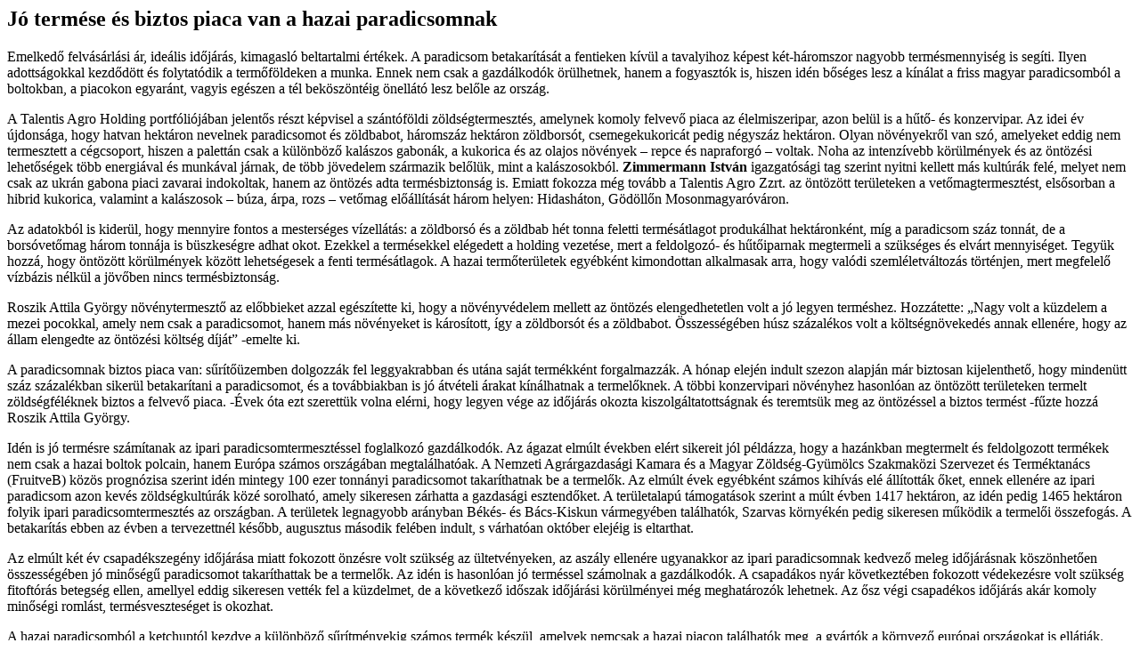

--- FILE ---
content_type: text/html; charset=UTF-8
request_url: http://talentisagro.hu/jo-termese-es-biztos-piaca-van-a-hazai-paradicsomnak/
body_size: 3014
content:
<style>

</style>

<div id="modal-ready">
	<div id="primary" class="content-area grid-parent mobile-grid-100 grid-100 tablet-grid-100">
		<main id="main" class="site-main">
			<div class="post-modal-container">

				
				<div class="post-modal-image cover-image" 
				style="
				background-image: url('http://talentisagro.hu/wp-content/uploads/2019/09/001_talentis_agro_omek_2019_1_nap.jpg');
				">	
				</div>
				<div class="post-modal-content">
					<h2 class="post-modal-title">Jó termése és biztos piaca van a hazai paradicsomnak</h2>
					<p>Emelkedő felvásárlási ár, ideális időjárás, kimagasló beltartalmi értékek. A paradicsom betakarítását a fentieken kívül a tavalyihoz képest két-háromszor nagyobb termésmennyiség is segíti. Ilyen adottságokkal kezdődött és folytatódik a termőföldeken a munka. Ennek nem csak a gazdálkodók örülhetnek, hanem a fogyasztók is, hiszen idén bőséges lesz a kínálat a friss magyar paradicsomból a boltokban, a piacokon egyaránt, vagyis egészen a tél beköszöntéig önellátó lesz belőle az ország.</p>
<p>A Talentis Agro Holding portfóliójában jelentős részt képvisel a szántóföldi zöldségtermesztés, amelynek komoly felvevő piaca az élelmiszeripar, azon belül is a hűtő- és konzervipar. Az idei év újdonsága, hogy hatvan hektáron nevelnek paradicsomot és zöldbabot, háromszáz hektáron zöldborsót, csemegekukoricát pedig négyszáz hektáron. Olyan növényekről van szó, amelyeket eddig nem termesztett a cégcsoport, hiszen a palettán csak a különböző kalászos gabonák, a kukorica és az olajos növények – repce és napraforgó – voltak. Noha az intenzívebb körülmények és az öntözési lehetőségek több energiával és munkával járnak, de több jövedelem származik belőlük, mint a kalászosokból. <strong>Zimmermann István</strong> igazgatósági tag szerint nyitni kellett más kultúrák felé, melyet nem csak az ukrán gabona piaci zavarai indokoltak, hanem az öntözés adta termésbiztonság is. Emiatt fokozza még tovább a Talentis Agro Zzrt. az öntözött területeken a vetőmagtermesztést, elsősorban a hibrid kukorica, valamint a kalászosok – búza, árpa, rozs – vetőmag előállítását három helyen: Hidasháton, Gödöllőn Mosonmagyaróváron.</p>
<p>Az adatokból is kiderül, hogy mennyire fontos a mesterséges vízellátás: a zöldborsó és a zöldbab hét tonna feletti termésátlagot produkálhat hektáronként, míg a paradicsom száz tonnát, de a borsóvetőmag három tonnája is büszkeségre adhat okot. Ezekkel a termésekkel elégedett a holding vezetése, mert a feldolgozó- és hűtőiparnak megtermeli a szükséges és elvárt mennyiséget. Tegyük hozzá, hogy öntözött körülmények között lehetségesek a fenti termésátlagok. A hazai termőterületek egyébként kimondottan alkalmasak arra, hogy valódi szemléletváltozás történjen, mert megfelelő vízbázis nélkül a jövőben nincs termésbiztonság.</p>
<p>Roszik Attila György növénytermesztő az előbbieket azzal egészítette ki, hogy a növényvédelem mellett az öntözés elengedhetetlen volt a jó legyen terméshez. Hozzátette: „Nagy volt a küzdelem a mezei pocokkal, amely nem csak a paradicsomot, hanem más növényeket is károsított, így a zöldborsót és a zöldbabot. Összességében húsz százalékos volt a költségnövekedés annak ellenére, hogy az állam elengedte az öntözési költség díját” -emelte ki.</p>
<p>A paradicsomnak biztos piaca van: sűrítőüzemben dolgozzák fel leggyakrabban és utána saját termékként forgalmazzák. A hónap elején indult szezon alapján már biztosan kijelenthető, hogy mindenütt száz százalékban sikerül betakarítani a paradicsomot, és a továbbiakban is jó átvételi árakat kínálhatnak a termelőknek. A többi konzervipari növényhez hasonlóan az öntözött területeken termelt zöldségféléknek biztos a felvevő piaca. -Évek óta ezt szerettük volna elérni, hogy legyen vége az időjárás okozta kiszolgáltatottságnak és teremtsük meg az öntözéssel a biztos termést -fűzte hozzá Roszik Attila György.</p>
<p>Idén is jó termésre számítanak az ipari paradicsomtermesztéssel foglalkozó gazdálkodók. Az ágazat elmúlt években elért sikereit jól példázza, hogy a hazánkban megtermelt és feldolgozott termékek nem csak a hazai boltok polcain, hanem Európa számos országában megtalálhatóak. A Nemzeti Agrárgazdasági Kamara és a Magyar Zöldség-Gyümölcs Szakmaközi Szervezet és Terméktanács (FruitveB) közös prognózisa szerint idén mintegy 100 ezer tonnányi paradicsomot takaríthatnak be a termelők. Az elmúlt évek egyébként számos kihívás elé állították őket, ennek ellenére az ipari paradicsom azon kevés zöldségkultúrák közé sorolható, amely sikeresen zárhatta a gazdasági esztendőket. A területalapú támogatások szerint a múlt évben 1417 hektáron, az idén pedig 1465 hektáron folyik ipari paradicsomtermesztés az országban. A területek legnagyobb arányban Békés- és Bács-Kiskun vármegyében találhatók, Szarvas környékén pedig sikeresen működik a termelői összefogás. A betakarítás ebben az évben a tervezettnél később, augusztus második felében indult, s várhatóan október elejéig is eltarthat.</p>
<p>Az elmúlt két év csapadékszegény időjárása miatt fokozott önzésre volt szükség az ültetvényeken, az aszály ellenére ugyanakkor az ipari paradicsomnak kedvező meleg időjárásnak köszönhetően összességében jó minőségű paradicsomot takaríthattak be a termelők. Az idén is hasonlóan jó terméssel számolnak a gazdálkodók. A csapadákos nyár következtében fokozott védekezésre volt szükség fitoftórás betegség ellen, amellyel eddig sikeresen vették fel a küzdelmet, de a következő időszak időjárási körülményei még meghatározók lehetnek. Az ősz végi csapadékos időjárás akár komoly minőségi romlást, termésveszteséget is okozhat.</p>
<p>A hazai paradicsomból a ketchuptól kezdve a különböző sűrítményekig számos termék készül, amelyek nemcsak a hazai piacon találhatók meg, a gyártók a környező európai országokat is ellátják.</p>
				</div>

			</div>
		</main><!-- #main -->
	</div><!-- #primary -->
</div>